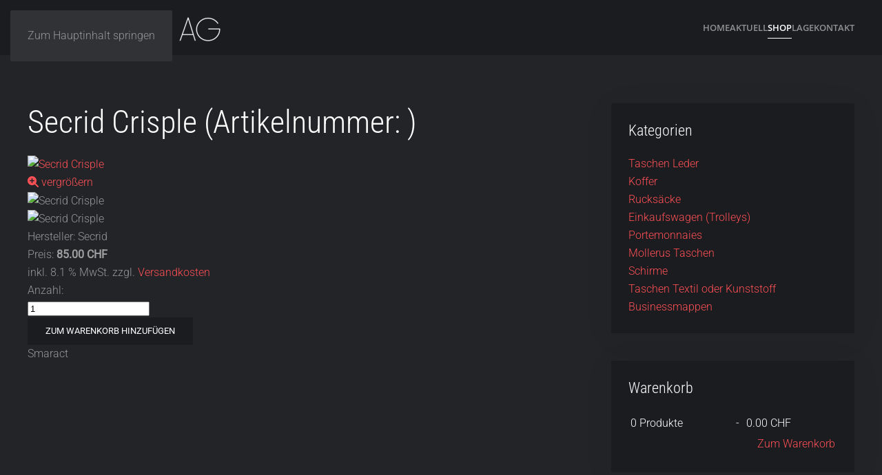

--- FILE ---
content_type: text/html; charset=utf-8
request_url: https://leder-koller.ch/index.php/shop/product/view/5/263
body_size: 5206
content:
<!DOCTYPE html>
<html lang="de-de" dir="ltr">
    <head>
        <meta name="viewport" content="width=device-width, initial-scale=1">
        <link rel="icon" href="/images/Logos/leder-koller.png" sizes="any">
                <link rel="icon" href="/images/Logos/leder-koller.png" type="image/svg+xml">
                <link rel="apple-touch-icon" href="/images/Logos/leder-koller.png">
        <meta charset="utf-8">
	<meta name="generator" content="Joomla! - Open Source Content Management">
	<title>Secrid Crisple - Leder Koller</title>
	<link href="/favicon.ico" rel="icon" type="image/vnd.microsoft.icon">
<link href="/media/vendor/joomla-custom-elements/css/joomla-alert.min.css?0.4.1" rel="stylesheet">
	<link href="/media/system/css/joomla-fontawesome.min.css?4.5.24" rel="preload" as="style" onload="this.onload=null;this.rel='stylesheet'">
	<link href="/templates/yootheme/css/theme.12.css?1752746767" rel="stylesheet">
	<link href="https://leder-koller.ch/components/com_jshopping/css/default.css?8e8849" rel="stylesheet">
	<link href="https://leder-koller.ch/components/com_jshopping/css/lightbox2.css?8e8849" rel="stylesheet">
<script src="/media/vendor/jquery/js/jquery.min.js?3.7.1"></script>
	<script src="/media/legacy/js/jquery-noconflict.min.js?504da4"></script>
	<script type="application/json" class="joomla-script-options new">{"joomla.jtext":{"ERROR":"Fehler","MESSAGE":"Nachricht","NOTICE":"Hinweis","WARNING":"Warnung","JCLOSE":"Schließen","JOK":"OK","JOPEN":"Öffnen"},"system.paths":{"root":"","rootFull":"https:\/\/leder-koller.ch\/","base":"","baseFull":"https:\/\/leder-koller.ch\/"},"csrf.token":"1e636da3da83b9e48c442a5a18f4ba8c"}</script>
	<script src="/media/system/js/core.min.js?2cb912"></script>
	<script src="/media/vendor/bootstrap/js/alert.min.js?5.3.3" type="module"></script>
	<script src="/media/vendor/bootstrap/js/button.min.js?5.3.3" type="module"></script>
	<script src="/media/vendor/bootstrap/js/carousel.min.js?5.3.3" type="module"></script>
	<script src="/media/vendor/bootstrap/js/collapse.min.js?5.3.3" type="module"></script>
	<script src="/media/vendor/bootstrap/js/dropdown.min.js?5.3.3" type="module"></script>
	<script src="/media/vendor/bootstrap/js/modal.min.js?5.3.3" type="module"></script>
	<script src="/media/vendor/bootstrap/js/offcanvas.min.js?5.3.3" type="module"></script>
	<script src="/media/vendor/bootstrap/js/popover.min.js?5.3.3" type="module"></script>
	<script src="/media/vendor/bootstrap/js/scrollspy.min.js?5.3.3" type="module"></script>
	<script src="/media/vendor/bootstrap/js/tab.min.js?5.3.3" type="module"></script>
	<script src="/media/vendor/bootstrap/js/toast.min.js?5.3.3" type="module"></script>
	<script src="/media/system/js/messages.min.js?9a4811" type="module"></script>
	<script src="/templates/yootheme/vendor/assets/uikit/dist/js/uikit.min.js?4.5.24"></script>
	<script src="/templates/yootheme/vendor/assets/uikit/dist/js/uikit-icons-max.min.js?4.5.24"></script>
	<script src="/templates/yootheme/js/theme.js?4.5.24"></script>
	<script src="https://leder-koller.ch/components/com_jshopping/js/functions.js?8e8849"></script>
	<script src="https://leder-koller.ch/components/com_jshopping/js/jquery/lightbox2.js?8e8849"></script>
	<script>window.yootheme ||= {}; var $theme = yootheme.theme = {"i18n":{"close":{"label":"Schlie\u00dfen"},"totop":{"label":"Zur\u00fcck nach oben"},"marker":{"label":"\u00d6ffnen"},"navbarToggleIcon":{"label":"Men\u00fc \u00f6ffnen"},"paginationPrevious":{"label":"Vorherige Seite"},"paginationNext":{"label":"N\u00e4chste Seite"},"searchIcon":{"toggle":"Suche \u00f6ffnen","submit":"Suche ausf\u00fchren"},"slider":{"next":"N\u00e4chste Folie","previous":"Vorherige Folie","slideX":"Folie %s","slideLabel":"%s von %s"},"slideshow":{"next":"N\u00e4chste Folie","previous":"Vorherige Folie","slideX":"Folie %s","slideLabel":"%s von %s"},"lightboxPanel":{"next":"N\u00e4chste Folie","previous":"Vorherige Folie","slideLabel":"%s von %s","close":"Schlie\u00dfen"}}};</script>
	<script>var jshopParams = jshopParams || {};jshopParams.liveurl="https://leder-koller.ch/";</script>
	<script>lightbox.option({
    "disableScrolling": true,
    "AlwaysShowNavOnTouchDevices": true,
    "albumLabel": "Bild %1 von %2"
  });</script>

    </head>
    <body class="">

        <div class="uk-hidden-visually uk-notification uk-notification-top-left uk-width-auto">
            <div class="uk-notification-message">
                <a href="#tm-main" class="uk-link-reset">Zum Hauptinhalt springen</a>
            </div>
        </div>

        
        
        <div class="tm-page">

                        


<header class="tm-header-mobile uk-hidden@m">


    
        <div class="uk-navbar-container">

            <div class="uk-container uk-container-expand">
                <nav class="uk-navbar" uk-navbar="{&quot;align&quot;:&quot;left&quot;,&quot;container&quot;:&quot;.tm-header-mobile&quot;,&quot;boundary&quot;:&quot;.tm-header-mobile .uk-navbar-container&quot;}">

                                        <div class="uk-navbar-left ">

                                                    <a href="https://leder-koller.ch/" aria-label="Zurück zur Startseite" class="uk-logo uk-navbar-item">
    <picture>
<source type="image/webp" srcset="/templates/yootheme/cache/f9/logo_koller-f96b3a5e.webp 280w" sizes="(min-width: 280px) 280px">
<img alt loading="eager" src="/templates/yootheme/cache/a4/logo_koller-a42cb7a1.png" width="280" height="35">
</picture></a>
                        
                        
                        
                    </div>
                    
                    
                                        <div class="uk-navbar-right">

                                                    
                        
                                                    <a uk-toggle href="#tm-dialog-mobile" class="uk-navbar-toggle">

        
        <div uk-navbar-toggle-icon></div>

        
    </a>
                        
                    </div>
                    
                </nav>
            </div>

        </div>

    



        <div id="tm-dialog-mobile" uk-offcanvas="container: true; overlay: true" mode="slide" flip>
        <div class="uk-offcanvas-bar uk-flex uk-flex-column">

                        <button class="uk-offcanvas-close uk-close-large" type="button" uk-close uk-toggle="cls: uk-close-large; mode: media; media: @s"></button>
            
                        <div class="uk-margin-auto-bottom">
                
<div class="uk-panel" id="module-menu-dialog-mobile">

    
    
<ul class="uk-nav uk-nav-default">
    
	<li class="item-101"><a href="/">Home</a></li>
	<li class="item-131"><a href="/aktuell">Aktuell</a></li>
	<li class="item-130 uk-active"><a href="/shop">Shop</a></li>
	<li class="item-128"><a href="/lage">Lage</a></li>
	<li class="item-211"><a href="/kontakt">Kontakt</a></li></ul>

</div>

            </div>
            
            
        </div>
    </div>
    
    
    

</header>




<header class="tm-header uk-visible@m">



        <div uk-sticky media="@m" cls-active="uk-navbar-sticky" sel-target=".uk-navbar-container">
    
        <div class="uk-navbar-container">

            <div class="uk-container">
                <nav class="uk-navbar" uk-navbar="{&quot;align&quot;:&quot;left&quot;,&quot;container&quot;:&quot;.tm-header &gt; [uk-sticky]&quot;,&quot;boundary&quot;:&quot;.tm-header .uk-navbar-container&quot;}">

                                        <div class="uk-navbar-left ">

                                                    <a href="https://leder-koller.ch/" aria-label="Zurück zur Startseite" class="uk-logo uk-navbar-item">
    <picture>
<source type="image/webp" srcset="/templates/yootheme/cache/f9/logo_koller-f96b3a5e.webp 280w" sizes="(min-width: 280px) 280px">
<img alt loading="eager" src="/templates/yootheme/cache/a4/logo_koller-a42cb7a1.png" width="280" height="35">
</picture></a>
                        
                        
                        
                    </div>
                    
                    
                                        <div class="uk-navbar-right">

                                                    
<ul class="uk-navbar-nav">
    
	<li class="item-101"><a href="/">Home</a></li>
	<li class="item-131"><a href="/aktuell">Aktuell</a></li>
	<li class="item-130 uk-active"><a href="/shop">Shop</a></li>
	<li class="item-128"><a href="/lage">Lage</a></li>
	<li class="item-211"><a href="/kontakt">Kontakt</a></li></ul>

                        
                                                    
                        
                    </div>
                    
                </nav>
            </div>

        </div>

        </div>
    







</header>

            
            

            <main id="tm-main"  class="tm-main uk-section uk-section-default" uk-height-viewport="expand: true">

                                <div class="uk-container">

                    
                    <div class="uk-grid uk-grid-large" uk-grid>
                        <div class="uk-width-expand@m">

                    
                            
                
                <div id="system-message-container" aria-live="polite"></div>

                <script type="text/javascript">
    var jshopParams = jshopParams || {};
        jshopParams.translate_not_available = "Nicht verfügbar";
        jshopParams.translate_available = "verfügbar";
    jshopParams.translate_zoom_image = "vergrößern";
    jshopParams.product_basic_price_volume = 0.0000;
    jshopParams.product_basic_price_unit_qty = 1;
    jshopParams.currency_code = "CHF";
    jshopParams.format_currency = "00 Symb";
    jshopParams.decimal_count = 2;
    jshopParams.decimal_symbol = ".";
    jshopParams.thousand_separator = "'";
    jshopParams.attr_value = new Object();
    jshopParams.attr_list = new Array();
    jshopParams.attr_img = new Object();
            jshopParams.liveurl = 'https://leder-koller.ch/';
    jshopParams.liveattrpath = 'https://leder-koller.ch/components/com_jshopping/files/img_attributes';
    jshopParams.liveproductimgpath = 'https://leder-koller.ch/components/com_jshopping/files/img_products';
    jshopParams.liveimgpath = 'https://leder-koller.ch/components/com_jshopping/images';
    jshopParams.urlupdateprice = '/shop/product/ajax_attrib_select_and_price/263?ajax=1';
    jshopParams.joomshoppingVideoHtml5Type = '';
    </script><div class="jshop productview" id="comjshop">
    <form class="productfull" name="product" method="post" action="/shop/cart/add" enctype="multipart/form-data" autocomplete="off">
    
        <h1>Secrid Crisple <span class="jshop_code_prod">(Artikelnummer: <span id="product_code"></span>)</span></h1>
        
        
                
        <div class="row jshop">
            <div class="col-lg-4">
				<div class="image_middle">
										
					
					
					<span id='list_product_image_middle'>
                        				<a class="lightbox" id="main_image_full_395" href="https://leder-koller.ch/components/com_jshopping/files/img_products/full_IMG_2236.JPG"  title="Secrid Crisple">
			<img id = "main_image_395" class="image" src="https://leder-koller.ch/components/com_jshopping/files/img_products/IMG_2236.JPG" alt="Secrid Crisple" title="Secrid Crisple" />
			<div class="text_zoom">
				<span class="icon-zoom-in"></span>
				vergrößern			</div>
		</a>
			<a class="lightbox" id="main_image_full_396" href="https://leder-koller.ch/components/com_jshopping/files/img_products/full_IMG_2237.JPG" style="display:none" title="Secrid Crisple">
			<img id = "main_image_396" class="image" src="https://leder-koller.ch/components/com_jshopping/files/img_products/IMG_2237.JPG" alt="Secrid Crisple" title="Secrid Crisple" />
			<div class="text_zoom">
				<span class="icon-zoom-in"></span>
				vergrößern			</div>
		</a>
						</span>

									</div>

                <div class="image_thumb_list">
                    
                    <div id='list_product_image_thumb' class="row-fluid0">
	                    						<div class="sblock0">
				<img class="jshop_img_thumb" src="https://leder-koller.ch/components/com_jshopping/files/img_products/thumb_IMG_2236.JPG" alt="Secrid Crisple" title="Secrid Crisple" onclick="jshop.showImage(395)" >
			</div>
					<div class="sblock0">
				<img class="jshop_img_thumb" src="https://leder-koller.ch/components/com_jshopping/files/img_products/thumb_IMG_2237.JPG" alt="Secrid Crisple" title="Secrid Crisple" onclick="jshop.showImage(396)" >
			</div>
			                    </div>

                    
                    
                                    </div>

                            </div>
            
            <div class="col-lg-8 jshop_oiproduct">

                                                    <div class="manufacturer_name">
                        Hersteller: <span>Secrid</span>
                    </div>
                
                				
                
                
                
                
                
                
                <div class="old_price" style="display:none">
                    Alter Preis:
                    <span class="old_price" id="old_price">
                        0.00 CHF                                            </span>
                </div>

                
                
                                    <div class="prod_price">
                        Preis:
                        <span id="block_price">
                            85.00 CHF                                                    </span>
                    </div>
                
                
                                    <span class="taxinfo">inkl. 8.1 % MwSt.</span>
                
                                    <span class="plusshippinginfo">zzgl. <a href="/shop/content/view/shipping" target="_blank">Versandkosten</a></span>
                
                
                
                
                
                
                
                
                
                
                
                                    <div class="prod_buttons" style="">

                        <div class="prod_qty">
                            Anzahl:
                        </div>

                        <div class="prod_qty_input">
                            <input type="number" name="quantity" id="quantity" oninput="jshop.reloadPrices();" class="inputbox" value="1" min="0" >                        </div>

                        <div class="buttons product-buttons">
                            <input type="submit" class="btn btn-success button btn-buy" value="Zum Warenkorb hinzufügen" onclick="jQuery('#to').val('cart');" >

                            
                                                    </div>

                        <div id="jshop_image_loading" style="display:none"></div>
                    </div>
                
                
                <input type="hidden" name="to" id='to' value="cart" />
                <input type="hidden" name="product_id" id="product_id" value="263" />
                <input type="hidden" name="category_id" id="category_id" value="5" />
            </div>
        </div>

        <div class="jshop_prod_description">
            Smaract        </div>        
    </form>

        
    <div id="list_product_demofiles"></div>
    
        
        
    </div><span id="mxcpr">Copyright MAXXmarketing GmbH<br><a rel="nofollow" target="_blank" href="https://www.joomshopping.com/">JoomShopping Download & Support</a></span>

                
                                                </div>

                        
<aside id="tm-sidebar" class="tm-sidebar uk-width-1-3@m">
    
<div class="uk-grid uk-child-width-1-1" uk-grid>    <div>
<div class="uk-card uk-card-body uk-card-secondary" id="module-92">

    
        <h3 class="uk-card-title">

                Kategorien        
        </h3>

    
          <div class = "jshop_menu_level_0">
            <a href = "/shop/category/view/1">Taschen Leder                            </a>
      </div>
        <div class = "jshop_menu_level_0">
            <a href = "/shop/category/view/2">Koffer                            </a>
      </div>
        <div class = "jshop_menu_level_0">
            <a href = "/shop/category/view/3">Rucksäcke                            </a>
      </div>
        <div class = "jshop_menu_level_0">
            <a href = "/shop/category/view/4">Einkaufswagen (Trolleys)                            </a>
      </div>
        <div class = "jshop_menu_level_0_a">
            <a href = "/shop/category/view/5">Portemonnaies                            </a>
      </div>
        <div class = "jshop_menu_level_0">
            <a href = "/shop/category/view/8">Mollerus Taschen                            </a>
      </div>
        <div class = "jshop_menu_level_0">
            <a href = "/shop/category/view/9">Schirme                            </a>
      </div>
        <div class = "jshop_menu_level_0">
            <a href = "/shop/category/view/10">Taschen Textil oder Kunststoff                            </a>
      </div>
        <div class = "jshop_menu_level_0">
            <a href = "/shop/category/view/13">Businessmappen                            </a>
      </div>
  
</div>
</div>    <div>
<div class="uk-card uk-card-body uk-card-secondary" id="module-93">

    
        <h3 class="uk-card-title">

                Warenkorb        
        </h3>

    
    <div id = "jshop_module_cart">
<table width = "100%" >
<tr>
    <td>
      <span id = "jshop_quantity_products">0</span>&nbsp;Produkte    </td>
    <td>-</td>
    <td>
      <span id = "jshop_summ_product">0.00 CHF</span>
    </td>
</tr>
<tr>
    <td colspan="3" align="right">
      <a href = "/shop/cart/view">Zum Warenkorb</a>
    </td>
</tr>
</table>
</div>
</div>
</div>    <div>
<div class="uk-card uk-card-body uk-card-default" id="module-91">

    
        <h3 class="uk-card-title">

                Login        
        </h3>

    
    <form action="/shop/product/view/5/263" method="post" name="login" id="form-login" class="form-inline">
	
	<p id="form-login-username">
				<label for="modlgn_username">Benutzername</label>
				<input id="modlgn_username" type="text" name="username" class="form-control" alt="username" size="18" placeholder="" />
	</p>
	<p id="form-login-password">
				<label for="modlgn_passwd">Passwort</label>
				<input id="modlgn_passwd" type="password" name="passwd" class="form-control" size="18" placeholder="" alt="password" />
	</p>
		<div id="form-login-remember" class="control-group checkbox form-check">
		<input id="modlgn-remember" class="form-check-input" type="checkbox" value="yes" name="remember">
        <label class="control-label" for="modlgn-remember">Passwort merken</label>        
	</div>
		<div class="form-group">
		<input type="submit" name="Submit" class="button btn btn-primary w-100" value="Login" />
	</div>
	<div>
	    <a href="/component/users/reset?Itemid=101">Passwort vergessen</a>
    </div>
    		<div>
		<a href="/shop/user/register">Registrierung <span class="icon-register" aria-hidden="true"></span></a>
	</div>
		
	<input type="hidden" name="option" value="com_jshopping" />
    <input type="hidden" name="controller" value="user" />
	<input type="hidden" name="task" value="loginsave" />
	<input type="hidden" name="return" value="aHR0cHM6Ly9sZWRlci1rb2xsZXIuY2gvaW5kZXgucGhwL3Nob3AvcHJvZHVjdC92aWV3LzUvMjYz" />
	<input type="hidden" name="1e636da3da83b9e48c442a5a18f4ba8c" value="1"></form>

</div>
</div></div>
</aside>

                    </div>
                     
                </div>
                
            </main>

            

                        <footer>
                <!-- Builder #footer -->
<div class="uk-section-secondary uk-section">
    
        
        
        
            
                                <div class="uk-container">                
                    <div class="uk-grid tm-grid-expand uk-child-width-1-1 uk-grid-margin">
<div class="uk-width-1-1">
    
        
            
            
            
                
                    <div>
<div class="uk-panel" id="module-95">

    
    
<div class="uk-margin-remove-last-child custom" ><p style="text-align: center;">© 2020 Leder Koller AG · <span class="contact-suburb" itemprop="addressLocality">Neugasse 11, <span class="contact-postcode" itemprop="postalCode">CH-9400 </span>Rorschach · <a href="/?view=article&amp;id=6:impressum&amp;catid=2">Impressum</a> ·&nbsp; <a href="/?view=article&amp;id=5:agb&amp;catid=2">AGB</a><br /></span></p></div>

</div>
</div>
                
            
        
    
</div></div>
                                </div>                
            
        
    
</div>            </footer>
            
        </div>

        
        

    </body>
</html>


--- FILE ---
content_type: text/javascript
request_url: https://leder-koller.ch/media/vendor/bootstrap/js/popover.min.js?5.3.3
body_size: 3168
content:
import{P as v,c as y}from"./popper.min.js?5.3.3";import{b as f,d,B as C,D as w,E as r,m as A,n as g,o as O,T as N,j as u,M as P,c as L}from"./dom.min.js?5.3.3";const D="tooltip",S=new Set(["sanitize","allowList","sanitizeFn"]),m="fade",F="modal",p="show",I=".tooltip-inner",b=`.${F}`,E="hide.bs.modal",l="hover",_="focus",M="click",k="manual",H="hide",z="hidden",R="show",j="shown",V="inserted",x="click",U="focusin",W="focusout",G="mouseenter",$="mouseleave",B={AUTO:"auto",TOP:"top",RIGHT:f()?"left":"right",BOTTOM:"bottom",LEFT:f()?"right":"left"},q={allowList:w,animation:!0,boundary:"clippingParents",container:!1,customClass:"",delay:0,fallbackPlacements:["top","right","bottom","left"],html:!1,offset:[0,6],placement:"top",popperConfig:null,sanitize:!0,sanitizeFn:null,selector:!1,template:'<div class="tooltip" role="tooltip"><div class="tooltip-arrow"></div><div class="tooltip-inner"></div></div>',title:"",trigger:"hover focus"},J={allowList:"object",animation:"boolean",boundary:"(string|element)",container:"(string|element|boolean)",customClass:"(string|function)",delay:"(number|object)",fallbackPlacements:"array",html:"boolean",offset:"(array|string|function)",placement:"(string|function)",popperConfig:"(null|object|function)",sanitize:"boolean",sanitizeFn:"(null|function)",selector:"(string|boolean)",template:"string",title:"(string|element|function)",trigger:"string"};class a extends C{constructor(e,i){if(typeof v>"u")throw new TypeError("Bootstrap's tooltips require Popper (https://popper.js.org)");super(e,i),this._isEnabled=!0,this._timeout=0,this._isHovered=null,this._activeTrigger={},this._popper=null,this._templateFactory=null,this._newContent=null,this.tip=null,this._setListeners(),this._config.selector||this._fixTitle()}static get Default(){return q}static get DefaultType(){return J}static get NAME(){return D}enable(){this._isEnabled=!0}disable(){this._isEnabled=!1}toggleEnabled(){this._isEnabled=!this._isEnabled}toggle(){if(this._isEnabled){if(this._activeTrigger.click=!this._activeTrigger.click,this._isShown()){this._leave();return}this._enter()}}dispose(){clearTimeout(this._timeout),r.off(this._element.closest(b),E,this._hideModalHandler),this._element.getAttribute("data-bs-original-title")&&this._element.setAttribute("title",this._element.getAttribute("data-bs-original-title")),this._disposePopper(),super.dispose()}show(){if(this._element.style.display==="none")throw new Error("Please use show on visible elements");if(!(this._isWithContent()&&this._isEnabled))return;const e=r.trigger(this._element,this.constructor.eventName(R)),t=(A(this._element)||this._element.ownerDocument.documentElement).contains(this._element);if(e.defaultPrevented||!t)return;this._disposePopper();const s=this._getTipElement();this._element.setAttribute("aria-describedby",s.getAttribute("id"));const{container:n}=this._config;if(this._element.ownerDocument.documentElement.contains(this.tip)||(n.append(s),r.trigger(this._element,this.constructor.eventName(V))),this._popper=this._createPopper(s),s.classList.add(p),"ontouchstart"in document.documentElement)for(const T of[].concat(...document.body.children))r.on(T,"mouseover",g);const o=()=>{r.trigger(this._element,this.constructor.eventName(j)),this._isHovered===!1&&this._leave(),this._isHovered=!1};this._queueCallback(o,this.tip,this._isAnimated())}hide(){if(!this._isShown()||r.trigger(this._element,this.constructor.eventName(H)).defaultPrevented)return;if(this._getTipElement().classList.remove(p),"ontouchstart"in document.documentElement)for(const s of[].concat(...document.body.children))r.off(s,"mouseover",g);this._activeTrigger[M]=!1,this._activeTrigger[_]=!1,this._activeTrigger[l]=!1,this._isHovered=null;const t=()=>{this._isWithActiveTrigger()||(this._isHovered||this._disposePopper(),this._element.removeAttribute("aria-describedby"),r.trigger(this._element,this.constructor.eventName(z)))};this._queueCallback(t,this.tip,this._isAnimated())}update(){this._popper&&this._popper.update()}_isWithContent(){return!!this._getTitle()}_getTipElement(){return this.tip||(this.tip=this._createTipElement(this._newContent||this._getContentForTemplate())),this.tip}_createTipElement(e){const i=this._getTemplateFactory(e).toHtml();if(!i)return null;i.classList.remove(m,p),i.classList.add(`bs-${this.constructor.NAME}-auto`);const t=O(this.constructor.NAME).toString();return i.setAttribute("id",t),this._isAnimated()&&i.classList.add(m),i}setContent(e){this._newContent=e,this._isShown()&&(this._disposePopper(),this.show())}_getTemplateFactory(e){return this._templateFactory?this._templateFactory.changeContent(e):this._templateFactory=new N({...this._config,content:e,extraClass:this._resolvePossibleFunction(this._config.customClass)}),this._templateFactory}_getContentForTemplate(){return{[I]:this._getTitle()}}_getTitle(){return this._resolvePossibleFunction(this._config.title)||this._element.getAttribute("data-bs-original-title")}_initializeOnDelegatedTarget(e){return this.constructor.getOrCreateInstance(e.delegateTarget,this._getDelegateConfig())}_isAnimated(){return this._config.animation||this.tip&&this.tip.classList.contains(m)}_isShown(){return this.tip&&this.tip.classList.contains(p)}_createPopper(e){const i=u(this._config.placement,[this,e,this._element]),t=B[i.toUpperCase()];return y(this._element,e,this._getPopperConfig(t))}_getOffset(){const{offset:e}=this._config;return typeof e=="string"?e.split(",").map(i=>Number.parseInt(i,10)):typeof e=="function"?i=>e(i,this._element):e}_resolvePossibleFunction(e){return u(e,[this._element])}_getPopperConfig(e){const i={placement:e,modifiers:[{name:"flip",options:{fallbackPlacements:this._config.fallbackPlacements}},{name:"offset",options:{offset:this._getOffset()}},{name:"preventOverflow",options:{boundary:this._config.boundary}},{name:"arrow",options:{element:`.${this.constructor.NAME}-arrow`}},{name:"preSetPlacement",enabled:!0,phase:"beforeMain",fn:t=>{this._getTipElement().setAttribute("data-popper-placement",t.state.placement)}}]};return{...i,...u(this._config.popperConfig,[i])}}_setListeners(){const e=this._config.trigger.split(" ");for(const i of e)if(i==="click")r.on(this._element,this.constructor.eventName(x),this._config.selector,t=>{this._initializeOnDelegatedTarget(t).toggle()});else if(i!==k){const t=i===l?this.constructor.eventName(G):this.constructor.eventName(U),s=i===l?this.constructor.eventName($):this.constructor.eventName(W);r.on(this._element,t,this._config.selector,n=>{const o=this._initializeOnDelegatedTarget(n);o._activeTrigger[n.type==="focusin"?_:l]=!0,o._enter()}),r.on(this._element,s,this._config.selector,n=>{const o=this._initializeOnDelegatedTarget(n);o._activeTrigger[n.type==="focusout"?_:l]=o._element.contains(n.relatedTarget),o._leave()})}this._hideModalHandler=()=>{this._element&&this.hide()},r.on(this._element.closest(b),E,this._hideModalHandler)}_fixTitle(){const e=this._element.getAttribute("title");e&&(!this._element.getAttribute("aria-label")&&!this._element.textContent.trim()&&this._element.setAttribute("aria-label",e),this._element.setAttribute("data-bs-original-title",e),this._element.removeAttribute("title"))}_enter(){if(this._isShown()||this._isHovered){this._isHovered=!0;return}this._isHovered=!0,this._setTimeout(()=>{this._isHovered&&this.show()},this._config.delay.show)}_leave(){this._isWithActiveTrigger()||(this._isHovered=!1,this._setTimeout(()=>{this._isHovered||this.hide()},this._config.delay.hide))}_setTimeout(e,i){clearTimeout(this._timeout),this._timeout=setTimeout(e,i)}_isWithActiveTrigger(){return Object.values(this._activeTrigger).includes(!0)}_getConfig(e){const i=P.getDataAttributes(this._element);for(const t of Object.keys(i))S.has(t)&&delete i[t];return e={...i,...typeof e=="object"&&e?e:{}},e=this._mergeConfigObj(e),e=this._configAfterMerge(e),this._typeCheckConfig(e),e}_configAfterMerge(e){return e.container=e.container===!1?document.body:L(e.container),typeof e.delay=="number"&&(e.delay={show:e.delay,hide:e.delay}),typeof e.title=="number"&&(e.title=e.title.toString()),typeof e.content=="number"&&(e.content=e.content.toString()),e}_getDelegateConfig(){const e={};for(const[i,t]of Object.entries(this._config))this.constructor.Default[i]!==t&&(e[i]=t);return e.selector=!1,e.trigger="manual",e}_disposePopper(){this._popper&&(this._popper.destroy(),this._popper=null),this.tip&&(this.tip.remove(),this.tip=null)}static jQueryInterface(e){return this.each(function(){const i=a.getOrCreateInstance(this,e);if(typeof e=="string"){if(typeof i[e]>"u")throw new TypeError(`No method named "${e}"`);i[e]()}})}}d(a);const Q="popover",K=".popover-header",X=".popover-body",Y={...a.Default,content:"",offset:[0,8],placement:"right",template:'<div class="popover" role="tooltip"><div class="popover-arrow"></div><h3 class="popover-header"></h3><div class="popover-body"></div></div>',trigger:"click"},Z={...a.DefaultType,content:"(null|string|element|function)"};class c extends a{static get Default(){return Y}static get DefaultType(){return Z}static get NAME(){return Q}_isWithContent(){return this._getTitle()||this._getContent()}_getContentForTemplate(){return{[K]:this._getTitle(),[X]:this._getContent()}}_getContent(){return this._resolvePossibleFunction(this._config.content)}static jQueryInterface(e){return this.each(function(){const i=c.getOrCreateInstance(this,e);if(typeof e=="string"){if(typeof i[e]>"u")throw new TypeError(`No method named "${e}"`);i[e]()}})}}if(d(c),window.bootstrap=window.bootstrap||{},window.bootstrap.Popover=c,window.bootstrap.Tooltip=a,Joomla&&Joomla.getOptions){const h=Joomla.getOptions("bootstrap.tooltip"),e=Joomla.getOptions("bootstrap.popover");typeof e=="object"&&e!==null&&Object.keys(e).forEach(i=>{const t=e[i],s={animation:t.animation?t.animation:!0,container:t.container?t.container:!1,delay:t.delay?t.delay:0,html:t.html?t.html:!1,placement:t.placement?t.placement:"top",selector:t.selector?t.selector:!1,title:t.title?t.title:"",trigger:t.trigger?t.trigger:"click",offset:t.offset?t.offset:0,fallbackPlacement:t.fallbackPlacement?t.fallbackPlacement:"flip",boundary:t.boundary?t.boundary:"scrollParent",customClass:t.customClass?t.customClass:"",sanitize:t.sanitize?t.sanitize:!0,sanitizeFn:t.sanitizeFn?t.sanitizeFn:null,popperConfig:t.popperConfig?t.popperConfig:null};t.content&&(s.content=t.content),t.template&&(s.template=t.template),t.allowList&&(s.allowList=t.allowList);const n=Array.from(document.querySelectorAll(i));n.length&&n.map(o=>new window.bootstrap.Popover(o,s))}),typeof h=="object"&&h!==null&&Object.keys(h).forEach(i=>{const t=h[i],s={animation:t.animation?t.animation:!0,container:t.container?t.container:!1,delay:t.delay?t.delay:0,html:t.html?t.html:!1,selector:t.selector?t.selector:!1,trigger:t.trigger?t.trigger:"hover focus",fallbackPlacement:t.fallbackPlacement?t.fallbackPlacement:null,boundary:t.boundary?t.boundary:"clippingParents",title:t.title?t.title:"",customClass:t.customClass?t.customClass:"",sanitize:t.sanitize?t.sanitize:!0,sanitizeFn:t.sanitizeFn?t.sanitizeFn:null,popperConfig:t.popperConfig?t.popperConfig:null};t.placement&&(s.placement=t.placement),t.template&&(s.template=t.template),t.allowList&&(s.allowList=t.allowList);const n=Array.from(document.querySelectorAll(i));n.length&&n.map(o=>new window.bootstrap.Tooltip(o,s))})}export{c as P};
